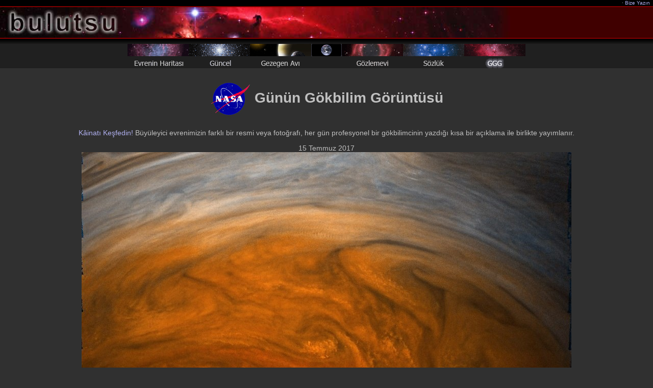

--- FILE ---
content_type: text/html; charset=Off
request_url: https://www.bulutsu.org/ggg/?gun=170715
body_size: 3186
content:
<html>

<head>
<title>Büyük Kýrmýzý Leke'ye Yakýndan Bakýþ - GGG : 15 Temmuz 2017 - Bulutsu</title>
<meta http-equiv="Content-Type" content="text/html; charset=iso-8859-9" >
<meta http-equiv="Content-Type" content="text/html; charset=windows-1254" >
<meta http-equiv="content-language" content="TR" />
<meta http-equiv="content-style-type" content="text/css" />
<meta name="keywords" content="grs, jupiter, juno, APOD, NASA, Astronomy Picture of the Day, GGG, gökbilim, astronomi, gökyüzü, evren, uzay, görüntü, resim, fotoðraf, teleskop" />
<meta http-equiv="cache-control" content="no-cache" />
<meta http-equiv="pragma" content="no-cache" />
<meta name="robots" content="all" />
<meta name="description" content="Büyük Kýrmýzý Leke'ye Yakýndan Bakýþ - GGG : 15 Temmuz 2017 - Bulutsu" />
<meta name="content-owner" content="Jerry.T.Bonnell.1" />
<meta property="og:image" content="http://www.bulutsu.org/ggg/kr/K_170715.jpg"/><link rel="image_src" href="http://www.bulutsu.org/ggg/kr/K_170715.jpg" width="120" height="90"/>
<link rel="stylesheet" href="ekran.css" type="text/css" title="Tarz" />
<link rel="shortcut icon" href="favicon.ico" type="image/x-icon" />

</head>

<body bgcolor="#303030">

<table id="baslik" border="0" cellpadding="0" cellspacing="0" width="100%">
	<tr>
		<td class="kucuk2" nowrap bgcolor="#000000" height="12">&nbsp;</td>
		<td class="kucuk2" nowrap bgcolor="#000000" height="12" align="right">·<a href="/bizeyazin.php"> Bize Yazýn </a>&nbsp;</td>
	</tr>
	<tr>
		<td colspan="2" height="2" bgcolor="#800000"></td>
	</tr>
	<tr>
		<td colspan="2" bgcolor="#400000"><img src="/resim/bulutsu2.jpg" alt="Bulutsu" border="0" height="60" width="1000" /></td>
	</tr>
	<tr>
		<td colspan="2" height="2" bgcolor="#800000"></td>
	</tr>
	<tr>
		<td colspan="2" height="10" background="/resim/golge2.gif" bgcolor="#202020"></td>
	</tr>
</table> 

<table width="100%" border="0" cellpadding="0" cellspacing="0" bgcolor="#202020">
	<tr>
		<td nowrap>
			<div align="center"><a href="/evreninharitasi/"><img src="/resim/m10.gif" width="120" height="48" border="0" alt="Evrenin Haritasý" title="Evrenin Haritasý" /></a><a href="/guncel/"><img src="/resim/m06.gif" width="120" height="48" border="0" alt="Güncel Haberler" title="Güncel Haberler" /></a><a href="/gezegenavi/"><img src="/resim/m21.gif" width="120" height="48" border="0" alt="Gezegen Avý" title="Gezegen Avý" /></a><a href="/smn.php"><img src="/resim/smn.gif" width="60" height="48" border="0" alt="Soluk Mavi Nokta" title="Soluk Mavi Nokta" /></a><a href="/gozlemevi/"><img src="/resim/m07.gif" width="120" height="48" border="0" alt="Bulutsu Gözlemevi" title="Bulutsu Gözlemevi" /></a><a href="/sozluk/"><img src="/resim/m04.gif" width="120" height="48" border="0" alt="Gökbilim Terimleri Sözlüðü" title="Gökbilim Terimleri Sözlüðü" /></a><img src="/resim/m12s.gif" width="120" height="48" border="0" alt="Günün Gökbilim Görüntüsü" title="Günün Gökbilim Görüntüsü" /></div>			
		</td>
	</tr>
	<tr>
		<td height="1" bgcolor="#383838"></td>
	</tr>
</table>


<h1 align="center"><img src="apod.gif" alt="APOD - Astronomy Picture of the Day" width="80" height="79" align="absmiddle" /> Günün Gökbilim Görüntüsü </h1>
<p align="center">
<a href="gecmis.php">Kâinatý Keþfedin!</a>
Büyüleyici evrenimizin farklý bir resmi veya fotoðrafý, her gün profesyonel bir gökbilimcinin yazdýðý kýsa bir açýklama ile birlikte yayýmlanýr.
</p>

<p align="center">
			
	15 Temmuz 2017 <br />	
	<a href="https://apod.nasa.gov/apod/image/1707/redspotDetailJuno_EichstadtDoran_crop.jpg"><img src="https://apod.nasa.gov/apod/image/1707/redspotDetailJuno_EichstadtDoran_crop.jpg" alt="Bilgi için aþaðýya bakýnýz. Üzerine týkladýðýnýzda yüksek çözünürlüklü görüntüye ulaþabilirsiniz." /></a></p>

<table width="99%" align="center" border="0" cellpadding="4" cellspacing="4">
	<tr>
		<td align="center" valign="top">
			<b>Büyük Kýrmýzý Leke'ye Yakýndan Bakýþ</b><br />
			ABD Ulusal Havacýlýk ve Uzay Dairesi (<a href="https://www.nasa.gov/">NASA</a>), <a href="https://www.nasa.gov/mission_pages/juno/main/index.html">Juno</a>, Güneybatý Araþtýrma Enstitüsü (<a href="http://www.swri.org/">SwRI</a>), Malin Uzay Bilim Sistemleri (<a href="http://www.msss.com/">MSSS</a>), <a href="http://www.planetary.org/connect/our-experts/profiles/gerald-eichstdt.html">Gerald Eichstadt</a>, <a href="http://www.planetary.org/explore/space-topics/space-imaging/profiles/sean-doran.html">Sean Doran</a>		</td>
	</tr>
	<tr>
		<td align="center" style="text-align:justify;">
			<b> Açýklama : </b>
			<a href="https://www.missionjuno.swri.edu/">11 Temmuz'da</a>, Güneþ Sistemi'nin gaz devinin etrafýndaki 53 günlük yörüngesinde bulunan Juno uzay aracý, bir kez daha Jüpiter'in çalkantýlý bulut tepelerinin yakýnýndan geçti. Jüpiter'e bu yörünge üzerindeki <a href="http://www.bulutsu.org/ggg/?gun=170603">en yakýn noktadan</a> geçtikten yaklaþýk 11 dakika sonra, doðrudan <a href="http://www.planetary.org/multimedia/space-images/jupiter/jupiters-great-red-spot-from-juno.html">Büyük Kýrmýzý Leke</a>'nin üzerinden uçtu. Heyecanla beklenen <a href="https://www.missionjuno.swri.edu/junocam/processing?id=1656">yakýn uçuþ sýrasýnda gelen bu görüntü</a>, 10.000 kilometreden az bir mesafedeyken elde edilmiþ. <a href="https://www.missionjuno.swri.edu/junocam/processing">JunoCam'den alýnan ham görüntü verileri</a>, daha sonrasýnda bilim insanlarý tarafýndan iþlenmiþ. Epey yaþlý ancak küçülmekte olan, Güneþ Sistemi'nin en büyük fýrtýnasýnýn geniþliði 15 Nisan'da 16.350 kilometre olarak ölçülmüþtü. Bu mesafe, Dünya'nýn çapýnýn 1,3 katýna denk geliyor.		</td>
	</tr>
	<tr>
		<td align="center" ><b>Anahtar Sözcükler : </b> <a href="http://www.bulutsu.org/ggg/sozcuk.php?sno=54">Jüpiter</a></td>
	</tr>
		
	<tr>
		<td align="center">
			<b>Yarýnki Görüntü : </b>
			<a href="?gun=170716">Keçilerin Gezegeni</a>
		</td>
	</tr>
	<tr>
		<td align="center">
		|
		<a href="http://twitter.com/ggg_bulutsu" target="_blank"><img src="/resim/twitter.png" style="vertical-align:middle" alt="Twitter" title="Twitter" width="21" height="18" border="0" /></a>				
		|
		<a href="http://www.facebook.com/pages/G%C3%BCn%C3%BCn-G%C3%B6kbilim-G%C3%B6r%C3%BCnt%C3%BCs%C3%BC-GGG-Bulutsu/140623789336578" target="_blank"><img src="/resim/takip.gif" style="vertical-align:middle" alt="Facebook - Takip Et" title="Facebook - Takip Et" width="47" height="18" border="0" /></a>				
		<a href="http://www.facebook.com/pages/G%C3%BCn%C3%BCn-G%C3%B6kbilim-G%C3%B6r%C3%BCnt%C3%BCs%C3%BC-GGG-Bulutsu/140623789336578" target="_blank"><img src="/resim/fb.gif" style="vertical-align:middle" alt="Facebook - Takip Et" title="Facebook - Takip Et" width="18" height="18" border="0" /></a>
		<a href="http://www.facebook.com/share.php?u=http://www.bulutsu.org/ggg/?gun=170715" target="_blank"><img src="/resim/paylas.gif" style="vertical-align:middle" alt="Facebook - Paylaþ" title="Facebook - Paylaþ" width="47" height="18" border="0" /></a>		
		|
		<a href="http://www.bulutsu.org/ggg/rss.php" ><img src="/resim/rss_ggg.png" style="vertical-align:middle" alt="Rss" title="Rss" width="12" height="12" border="0" /></a>		
		|
		</td>
	</tr>			
	
	<tr>
		<td align="center" bgcolor="#404040" class="kucuk">Yukarýdaki metni gönüllü olarak dilimize kazandýran, ODTÜ AAT'den Zeynep KILIÇ'a çok teþekkür ediyoruz...</td>
	</tr>
</table>


 

<table width="100%" border="0" cellpadding="0" cellspacing="0">
	<tr>
		<td align="center">
			<hr noshade size="1"/>
			<a href="?gun=170714" title="Önceki"><b>&lt;&lt;</b></a>
			| <a href="http://www.bulutsu.org/ggg/gecmis.php">Arþiv</a> |
			<a href="http://www.bulutsu.org/ggg/sozcuk.php">Dizin</a> |
			<a href="http://www.bulutsu.org/ggg/arastirma.php">Araþtýrma</a> |
			<a href="http://www.bulutsu.org/ggg/takvim.php">Takvim</a> |
			<a href="http://www.bulutsu.org/ggg/">Bugünkü Görüntü</a> |
			<a href="?gun=170715"><img src="/resim/gununbaglantsi_ggg.png" style="vertical-align:middle" alt="Günün Baðlantýsý" title="Günün Baðlantýsý" width="12" height="12" border="0" /></a> |
			<a href="http://www.bulutsu.org/sozluk/">Sözlük</a> |
			<a href="http://www.bulutsu.org/evreninharitasi/links.php">Eðitim</a> |
			<a href="http://www.bulutsu.org/ggg/ggghakkinda.php">Hakkýnda</a> |
			<a href="http://www.bulutsu.org/ggg/tartisma.php">Tartýþma</a> |
			<a href="?gun=170716" title="Sonraki"><b>&gt;&gt;</b></a>
			<hr noshade size="1"/>
		</td>
	</tr>
			<tr>
		<td align="center">
		   <b>Çeviri ve Düzenleme</b><br />
			<a href="/bizeyazin.php"><img src="mtts.gif" alt="Murat TUNÇAY - Tahir ÞÝÞMAN" title="Murat TUNÇAY - Tahir ÞÝÞMAN" width="200" height="16" border="0" /></a><br />
 			<b>Hazýrlayanlar: </b> <a href="http://antwrp.gsfc.nasa.gov/htmltest/rjn.html">Robert Nemiroff</a> (<a href="http://www.phy.mtu.edu/">MTU</a>) ve
			<a href="http://antwrp.gsfc.nasa.gov/htmltest/jbonnell/www/bonnell.html">Jerry Bonnell</a> (<a href="http://www.astro.umd.edu/">UMCP</a>)<br />
			<b>NASA Yetkilisi: </b> Phillip Newman <a href="http://www.bulutsu.org/ggg/ggghakkinda.php#telif">Özel haklar uygulanýr</a>.<br />
			<a href="http://www.nasa.gov/about/highlights/HP_Privacy.html">Gizlilik Ýlkeleri ve Önemli Uyarýlar</a><br /> 
			<a href="http://www.nasa.gov/">NASA</a> / Goddard Uzay Uçuþlarý Merkezi (<a href="http://www.nasa.gov/centers/goddard/">GSFC</a>)<br />
			Gök Fiziði Bölümü (<a href="http://astrophysics.gsfc.nasa.gov/">ASD</a>) ve <br />
			<a href="http://www.mtu.edu/">Michigan Teknoloji Üniversitesi</a>'nin bir hizmetidir.<br />
		</td>
	</tr>

	</table>

<table width="100%" border="0" cellpadding="0" cellspacing="0">
	<tr>
		<td height="1" bgcolor="#383838"></td>
	</tr>
	<tr>
		<td align="center">
			<span class="kucuk">
			[ MT ]			</span>
		</td>
	</tr>
</table>

<script src="http://www.google-analytics.com/urchin.js" type="text/javascript"></script>
<script type="text/javascript">_uacct = "UA-559961-2";urchinTracker();</script>

</body>

</html> 
